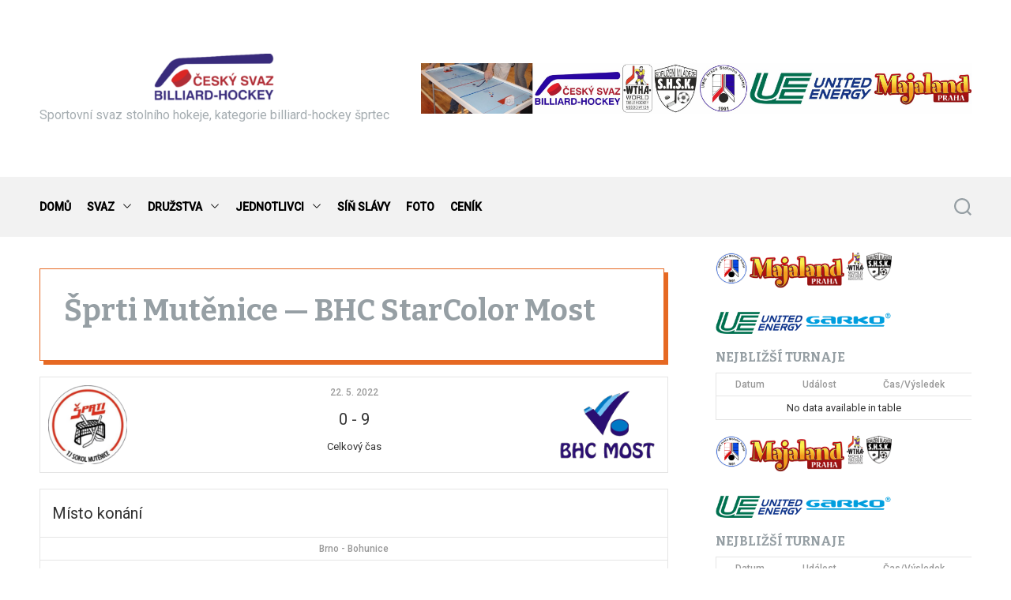

--- FILE ---
content_type: text/html; charset=UTF-8
request_url: http://www.billiard-hockey.cz/event/sprti-mutenice-bhc-starcolor-most
body_size: 58409
content:
<!doctype html>
<html lang="cs" >
<head>
    <meta charset="UTF-8">
    <meta name="viewport" content="width=device-width, initial-scale=1">
    <link rel="profile" href="https://gmpg.org/xfn/11">
    <title>Šprti Mutěnice — BHC StarColor Most</title>
<meta name='robots' content='max-image-preview:large' />
<link rel='dns-prefetch' href='//fonts.googleapis.com' />
<link rel="alternate" type="application/rss+xml" title=" &raquo; RSS zdroj" href="http://www.billiard-hockey.cz/feed" />
<link rel="alternate" type="application/rss+xml" title=" &raquo; RSS komentářů" href="http://www.billiard-hockey.cz/comments/feed" />
<script>
window._wpemojiSettings = {"baseUrl":"https:\/\/s.w.org\/images\/core\/emoji\/14.0.0\/72x72\/","ext":".png","svgUrl":"https:\/\/s.w.org\/images\/core\/emoji\/14.0.0\/svg\/","svgExt":".svg","source":{"concatemoji":"http:\/\/www.billiard-hockey.cz\/wp-includes\/js\/wp-emoji-release.min.js?ver=6.4.3"}};
/*! This file is auto-generated */
!function(i,n){var o,s,e;function c(e){try{var t={supportTests:e,timestamp:(new Date).valueOf()};sessionStorage.setItem(o,JSON.stringify(t))}catch(e){}}function p(e,t,n){e.clearRect(0,0,e.canvas.width,e.canvas.height),e.fillText(t,0,0);var t=new Uint32Array(e.getImageData(0,0,e.canvas.width,e.canvas.height).data),r=(e.clearRect(0,0,e.canvas.width,e.canvas.height),e.fillText(n,0,0),new Uint32Array(e.getImageData(0,0,e.canvas.width,e.canvas.height).data));return t.every(function(e,t){return e===r[t]})}function u(e,t,n){switch(t){case"flag":return n(e,"\ud83c\udff3\ufe0f\u200d\u26a7\ufe0f","\ud83c\udff3\ufe0f\u200b\u26a7\ufe0f")?!1:!n(e,"\ud83c\uddfa\ud83c\uddf3","\ud83c\uddfa\u200b\ud83c\uddf3")&&!n(e,"\ud83c\udff4\udb40\udc67\udb40\udc62\udb40\udc65\udb40\udc6e\udb40\udc67\udb40\udc7f","\ud83c\udff4\u200b\udb40\udc67\u200b\udb40\udc62\u200b\udb40\udc65\u200b\udb40\udc6e\u200b\udb40\udc67\u200b\udb40\udc7f");case"emoji":return!n(e,"\ud83e\udef1\ud83c\udffb\u200d\ud83e\udef2\ud83c\udfff","\ud83e\udef1\ud83c\udffb\u200b\ud83e\udef2\ud83c\udfff")}return!1}function f(e,t,n){var r="undefined"!=typeof WorkerGlobalScope&&self instanceof WorkerGlobalScope?new OffscreenCanvas(300,150):i.createElement("canvas"),a=r.getContext("2d",{willReadFrequently:!0}),o=(a.textBaseline="top",a.font="600 32px Arial",{});return e.forEach(function(e){o[e]=t(a,e,n)}),o}function t(e){var t=i.createElement("script");t.src=e,t.defer=!0,i.head.appendChild(t)}"undefined"!=typeof Promise&&(o="wpEmojiSettingsSupports",s=["flag","emoji"],n.supports={everything:!0,everythingExceptFlag:!0},e=new Promise(function(e){i.addEventListener("DOMContentLoaded",e,{once:!0})}),new Promise(function(t){var n=function(){try{var e=JSON.parse(sessionStorage.getItem(o));if("object"==typeof e&&"number"==typeof e.timestamp&&(new Date).valueOf()<e.timestamp+604800&&"object"==typeof e.supportTests)return e.supportTests}catch(e){}return null}();if(!n){if("undefined"!=typeof Worker&&"undefined"!=typeof OffscreenCanvas&&"undefined"!=typeof URL&&URL.createObjectURL&&"undefined"!=typeof Blob)try{var e="postMessage("+f.toString()+"("+[JSON.stringify(s),u.toString(),p.toString()].join(",")+"));",r=new Blob([e],{type:"text/javascript"}),a=new Worker(URL.createObjectURL(r),{name:"wpTestEmojiSupports"});return void(a.onmessage=function(e){c(n=e.data),a.terminate(),t(n)})}catch(e){}c(n=f(s,u,p))}t(n)}).then(function(e){for(var t in e)n.supports[t]=e[t],n.supports.everything=n.supports.everything&&n.supports[t],"flag"!==t&&(n.supports.everythingExceptFlag=n.supports.everythingExceptFlag&&n.supports[t]);n.supports.everythingExceptFlag=n.supports.everythingExceptFlag&&!n.supports.flag,n.DOMReady=!1,n.readyCallback=function(){n.DOMReady=!0}}).then(function(){return e}).then(function(){var e;n.supports.everything||(n.readyCallback(),(e=n.source||{}).concatemoji?t(e.concatemoji):e.wpemoji&&e.twemoji&&(t(e.twemoji),t(e.wpemoji)))}))}((window,document),window._wpemojiSettings);
</script>
<style id='wp-emoji-styles-inline-css'>

	img.wp-smiley, img.emoji {
		display: inline !important;
		border: none !important;
		box-shadow: none !important;
		height: 1em !important;
		width: 1em !important;
		margin: 0 0.07em !important;
		vertical-align: -0.1em !important;
		background: none !important;
		padding: 0 !important;
	}
</style>
<link rel='stylesheet' id='wp-block-library-css' href='http://www.billiard-hockey.cz/wp-includes/css/dist/block-library/style.min.css?ver=6.4.3' media='all' />
<style id='wp-block-library-theme-inline-css'>
.wp-block-audio figcaption{color:#555;font-size:13px;text-align:center}.is-dark-theme .wp-block-audio figcaption{color:hsla(0,0%,100%,.65)}.wp-block-audio{margin:0 0 1em}.wp-block-code{border:1px solid #ccc;border-radius:4px;font-family:Menlo,Consolas,monaco,monospace;padding:.8em 1em}.wp-block-embed figcaption{color:#555;font-size:13px;text-align:center}.is-dark-theme .wp-block-embed figcaption{color:hsla(0,0%,100%,.65)}.wp-block-embed{margin:0 0 1em}.blocks-gallery-caption{color:#555;font-size:13px;text-align:center}.is-dark-theme .blocks-gallery-caption{color:hsla(0,0%,100%,.65)}.wp-block-image figcaption{color:#555;font-size:13px;text-align:center}.is-dark-theme .wp-block-image figcaption{color:hsla(0,0%,100%,.65)}.wp-block-image{margin:0 0 1em}.wp-block-pullquote{border-bottom:4px solid;border-top:4px solid;color:currentColor;margin-bottom:1.75em}.wp-block-pullquote cite,.wp-block-pullquote footer,.wp-block-pullquote__citation{color:currentColor;font-size:.8125em;font-style:normal;text-transform:uppercase}.wp-block-quote{border-left:.25em solid;margin:0 0 1.75em;padding-left:1em}.wp-block-quote cite,.wp-block-quote footer{color:currentColor;font-size:.8125em;font-style:normal;position:relative}.wp-block-quote.has-text-align-right{border-left:none;border-right:.25em solid;padding-left:0;padding-right:1em}.wp-block-quote.has-text-align-center{border:none;padding-left:0}.wp-block-quote.is-large,.wp-block-quote.is-style-large,.wp-block-quote.is-style-plain{border:none}.wp-block-search .wp-block-search__label{font-weight:700}.wp-block-search__button{border:1px solid #ccc;padding:.375em .625em}:where(.wp-block-group.has-background){padding:1.25em 2.375em}.wp-block-separator.has-css-opacity{opacity:.4}.wp-block-separator{border:none;border-bottom:2px solid;margin-left:auto;margin-right:auto}.wp-block-separator.has-alpha-channel-opacity{opacity:1}.wp-block-separator:not(.is-style-wide):not(.is-style-dots){width:100px}.wp-block-separator.has-background:not(.is-style-dots){border-bottom:none;height:1px}.wp-block-separator.has-background:not(.is-style-wide):not(.is-style-dots){height:2px}.wp-block-table{margin:0 0 1em}.wp-block-table td,.wp-block-table th{word-break:normal}.wp-block-table figcaption{color:#555;font-size:13px;text-align:center}.is-dark-theme .wp-block-table figcaption{color:hsla(0,0%,100%,.65)}.wp-block-video figcaption{color:#555;font-size:13px;text-align:center}.is-dark-theme .wp-block-video figcaption{color:hsla(0,0%,100%,.65)}.wp-block-video{margin:0 0 1em}.wp-block-template-part.has-background{margin-bottom:0;margin-top:0;padding:1.25em 2.375em}
</style>
<style id='classic-theme-styles-inline-css'>
/*! This file is auto-generated */
.wp-block-button__link{color:#fff;background-color:#32373c;border-radius:9999px;box-shadow:none;text-decoration:none;padding:calc(.667em + 2px) calc(1.333em + 2px);font-size:1.125em}.wp-block-file__button{background:#32373c;color:#fff;text-decoration:none}
</style>
<style id='global-styles-inline-css'>
body{--wp--preset--color--black: #000000;--wp--preset--color--cyan-bluish-gray: #abb8c3;--wp--preset--color--white: #ffffff;--wp--preset--color--pale-pink: #f78da7;--wp--preset--color--vivid-red: #cf2e2e;--wp--preset--color--luminous-vivid-orange: #ff6900;--wp--preset--color--luminous-vivid-amber: #fcb900;--wp--preset--color--light-green-cyan: #7bdcb5;--wp--preset--color--vivid-green-cyan: #00d084;--wp--preset--color--pale-cyan-blue: #8ed1fc;--wp--preset--color--vivid-cyan-blue: #0693e3;--wp--preset--color--vivid-purple: #9b51e0;--wp--preset--gradient--vivid-cyan-blue-to-vivid-purple: linear-gradient(135deg,rgba(6,147,227,1) 0%,rgb(155,81,224) 100%);--wp--preset--gradient--light-green-cyan-to-vivid-green-cyan: linear-gradient(135deg,rgb(122,220,180) 0%,rgb(0,208,130) 100%);--wp--preset--gradient--luminous-vivid-amber-to-luminous-vivid-orange: linear-gradient(135deg,rgba(252,185,0,1) 0%,rgba(255,105,0,1) 100%);--wp--preset--gradient--luminous-vivid-orange-to-vivid-red: linear-gradient(135deg,rgba(255,105,0,1) 0%,rgb(207,46,46) 100%);--wp--preset--gradient--very-light-gray-to-cyan-bluish-gray: linear-gradient(135deg,rgb(238,238,238) 0%,rgb(169,184,195) 100%);--wp--preset--gradient--cool-to-warm-spectrum: linear-gradient(135deg,rgb(74,234,220) 0%,rgb(151,120,209) 20%,rgb(207,42,186) 40%,rgb(238,44,130) 60%,rgb(251,105,98) 80%,rgb(254,248,76) 100%);--wp--preset--gradient--blush-light-purple: linear-gradient(135deg,rgb(255,206,236) 0%,rgb(152,150,240) 100%);--wp--preset--gradient--blush-bordeaux: linear-gradient(135deg,rgb(254,205,165) 0%,rgb(254,45,45) 50%,rgb(107,0,62) 100%);--wp--preset--gradient--luminous-dusk: linear-gradient(135deg,rgb(255,203,112) 0%,rgb(199,81,192) 50%,rgb(65,88,208) 100%);--wp--preset--gradient--pale-ocean: linear-gradient(135deg,rgb(255,245,203) 0%,rgb(182,227,212) 50%,rgb(51,167,181) 100%);--wp--preset--gradient--electric-grass: linear-gradient(135deg,rgb(202,248,128) 0%,rgb(113,206,126) 100%);--wp--preset--gradient--midnight: linear-gradient(135deg,rgb(2,3,129) 0%,rgb(40,116,252) 100%);--wp--preset--font-size--small: 13px;--wp--preset--font-size--medium: 20px;--wp--preset--font-size--large: 36px;--wp--preset--font-size--x-large: 42px;--wp--preset--spacing--20: 0.44rem;--wp--preset--spacing--30: 0.67rem;--wp--preset--spacing--40: 1rem;--wp--preset--spacing--50: 1.5rem;--wp--preset--spacing--60: 2.25rem;--wp--preset--spacing--70: 3.38rem;--wp--preset--spacing--80: 5.06rem;--wp--preset--shadow--natural: 6px 6px 9px rgba(0, 0, 0, 0.2);--wp--preset--shadow--deep: 12px 12px 50px rgba(0, 0, 0, 0.4);--wp--preset--shadow--sharp: 6px 6px 0px rgba(0, 0, 0, 0.2);--wp--preset--shadow--outlined: 6px 6px 0px -3px rgba(255, 255, 255, 1), 6px 6px rgba(0, 0, 0, 1);--wp--preset--shadow--crisp: 6px 6px 0px rgba(0, 0, 0, 1);}:where(.is-layout-flex){gap: 0.5em;}:where(.is-layout-grid){gap: 0.5em;}body .is-layout-flow > .alignleft{float: left;margin-inline-start: 0;margin-inline-end: 2em;}body .is-layout-flow > .alignright{float: right;margin-inline-start: 2em;margin-inline-end: 0;}body .is-layout-flow > .aligncenter{margin-left: auto !important;margin-right: auto !important;}body .is-layout-constrained > .alignleft{float: left;margin-inline-start: 0;margin-inline-end: 2em;}body .is-layout-constrained > .alignright{float: right;margin-inline-start: 2em;margin-inline-end: 0;}body .is-layout-constrained > .aligncenter{margin-left: auto !important;margin-right: auto !important;}body .is-layout-constrained > :where(:not(.alignleft):not(.alignright):not(.alignfull)){max-width: var(--wp--style--global--content-size);margin-left: auto !important;margin-right: auto !important;}body .is-layout-constrained > .alignwide{max-width: var(--wp--style--global--wide-size);}body .is-layout-flex{display: flex;}body .is-layout-flex{flex-wrap: wrap;align-items: center;}body .is-layout-flex > *{margin: 0;}body .is-layout-grid{display: grid;}body .is-layout-grid > *{margin: 0;}:where(.wp-block-columns.is-layout-flex){gap: 2em;}:where(.wp-block-columns.is-layout-grid){gap: 2em;}:where(.wp-block-post-template.is-layout-flex){gap: 1.25em;}:where(.wp-block-post-template.is-layout-grid){gap: 1.25em;}.has-black-color{color: var(--wp--preset--color--black) !important;}.has-cyan-bluish-gray-color{color: var(--wp--preset--color--cyan-bluish-gray) !important;}.has-white-color{color: var(--wp--preset--color--white) !important;}.has-pale-pink-color{color: var(--wp--preset--color--pale-pink) !important;}.has-vivid-red-color{color: var(--wp--preset--color--vivid-red) !important;}.has-luminous-vivid-orange-color{color: var(--wp--preset--color--luminous-vivid-orange) !important;}.has-luminous-vivid-amber-color{color: var(--wp--preset--color--luminous-vivid-amber) !important;}.has-light-green-cyan-color{color: var(--wp--preset--color--light-green-cyan) !important;}.has-vivid-green-cyan-color{color: var(--wp--preset--color--vivid-green-cyan) !important;}.has-pale-cyan-blue-color{color: var(--wp--preset--color--pale-cyan-blue) !important;}.has-vivid-cyan-blue-color{color: var(--wp--preset--color--vivid-cyan-blue) !important;}.has-vivid-purple-color{color: var(--wp--preset--color--vivid-purple) !important;}.has-black-background-color{background-color: var(--wp--preset--color--black) !important;}.has-cyan-bluish-gray-background-color{background-color: var(--wp--preset--color--cyan-bluish-gray) !important;}.has-white-background-color{background-color: var(--wp--preset--color--white) !important;}.has-pale-pink-background-color{background-color: var(--wp--preset--color--pale-pink) !important;}.has-vivid-red-background-color{background-color: var(--wp--preset--color--vivid-red) !important;}.has-luminous-vivid-orange-background-color{background-color: var(--wp--preset--color--luminous-vivid-orange) !important;}.has-luminous-vivid-amber-background-color{background-color: var(--wp--preset--color--luminous-vivid-amber) !important;}.has-light-green-cyan-background-color{background-color: var(--wp--preset--color--light-green-cyan) !important;}.has-vivid-green-cyan-background-color{background-color: var(--wp--preset--color--vivid-green-cyan) !important;}.has-pale-cyan-blue-background-color{background-color: var(--wp--preset--color--pale-cyan-blue) !important;}.has-vivid-cyan-blue-background-color{background-color: var(--wp--preset--color--vivid-cyan-blue) !important;}.has-vivid-purple-background-color{background-color: var(--wp--preset--color--vivid-purple) !important;}.has-black-border-color{border-color: var(--wp--preset--color--black) !important;}.has-cyan-bluish-gray-border-color{border-color: var(--wp--preset--color--cyan-bluish-gray) !important;}.has-white-border-color{border-color: var(--wp--preset--color--white) !important;}.has-pale-pink-border-color{border-color: var(--wp--preset--color--pale-pink) !important;}.has-vivid-red-border-color{border-color: var(--wp--preset--color--vivid-red) !important;}.has-luminous-vivid-orange-border-color{border-color: var(--wp--preset--color--luminous-vivid-orange) !important;}.has-luminous-vivid-amber-border-color{border-color: var(--wp--preset--color--luminous-vivid-amber) !important;}.has-light-green-cyan-border-color{border-color: var(--wp--preset--color--light-green-cyan) !important;}.has-vivid-green-cyan-border-color{border-color: var(--wp--preset--color--vivid-green-cyan) !important;}.has-pale-cyan-blue-border-color{border-color: var(--wp--preset--color--pale-cyan-blue) !important;}.has-vivid-cyan-blue-border-color{border-color: var(--wp--preset--color--vivid-cyan-blue) !important;}.has-vivid-purple-border-color{border-color: var(--wp--preset--color--vivid-purple) !important;}.has-vivid-cyan-blue-to-vivid-purple-gradient-background{background: var(--wp--preset--gradient--vivid-cyan-blue-to-vivid-purple) !important;}.has-light-green-cyan-to-vivid-green-cyan-gradient-background{background: var(--wp--preset--gradient--light-green-cyan-to-vivid-green-cyan) !important;}.has-luminous-vivid-amber-to-luminous-vivid-orange-gradient-background{background: var(--wp--preset--gradient--luminous-vivid-amber-to-luminous-vivid-orange) !important;}.has-luminous-vivid-orange-to-vivid-red-gradient-background{background: var(--wp--preset--gradient--luminous-vivid-orange-to-vivid-red) !important;}.has-very-light-gray-to-cyan-bluish-gray-gradient-background{background: var(--wp--preset--gradient--very-light-gray-to-cyan-bluish-gray) !important;}.has-cool-to-warm-spectrum-gradient-background{background: var(--wp--preset--gradient--cool-to-warm-spectrum) !important;}.has-blush-light-purple-gradient-background{background: var(--wp--preset--gradient--blush-light-purple) !important;}.has-blush-bordeaux-gradient-background{background: var(--wp--preset--gradient--blush-bordeaux) !important;}.has-luminous-dusk-gradient-background{background: var(--wp--preset--gradient--luminous-dusk) !important;}.has-pale-ocean-gradient-background{background: var(--wp--preset--gradient--pale-ocean) !important;}.has-electric-grass-gradient-background{background: var(--wp--preset--gradient--electric-grass) !important;}.has-midnight-gradient-background{background: var(--wp--preset--gradient--midnight) !important;}.has-small-font-size{font-size: var(--wp--preset--font-size--small) !important;}.has-medium-font-size{font-size: var(--wp--preset--font-size--medium) !important;}.has-large-font-size{font-size: var(--wp--preset--font-size--large) !important;}.has-x-large-font-size{font-size: var(--wp--preset--font-size--x-large) !important;}
.wp-block-navigation a:where(:not(.wp-element-button)){color: inherit;}
:where(.wp-block-post-template.is-layout-flex){gap: 1.25em;}:where(.wp-block-post-template.is-layout-grid){gap: 1.25em;}
:where(.wp-block-columns.is-layout-flex){gap: 2em;}:where(.wp-block-columns.is-layout-grid){gap: 2em;}
.wp-block-pullquote{font-size: 1.5em;line-height: 1.6;}
</style>
<link rel='stylesheet' id='cpsh-shortcodes-css' href='http://www.billiard-hockey.cz/wp-content/plugins/column-shortcodes//assets/css/shortcodes.css?ver=1.0.1' media='all' />
<link rel='stylesheet' id='dashicons-css' href='http://www.billiard-hockey.cz/wp-includes/css/dashicons.min.css?ver=6.4.3' media='all' />
<link rel='stylesheet' id='sportspress-general-css' href='//www.billiard-hockey.cz/wp-content/plugins/sportspress-pro/includes/sportspress/assets/css/sportspress.css?ver=2.7.8' media='all' />
<link rel='stylesheet' id='sportspress-icons-css' href='//www.billiard-hockey.cz/wp-content/plugins/sportspress-pro/includes/sportspress/assets/css/icons.css?ver=2.7' media='all' />
<link rel='stylesheet' id='sportspress-event-statistics-css' href='//www.billiard-hockey.cz/wp-content/plugins/sportspress-pro/includes/sportspress-match-stats/css/sportspress-match-stats.css?ver=2.2' media='all' />
<link rel='stylesheet' id='sportspress-results-matrix-css' href='//www.billiard-hockey.cz/wp-content/plugins/sportspress-pro/includes/sportspress-results-matrix/css/sportspress-results-matrix.css?ver=2.6.9' media='all' />
<link rel='stylesheet' id='sportspress-sponsors-css' href='//www.billiard-hockey.cz/wp-content/plugins/sportspress-pro/includes/sportspress-sponsors/css/sportspress-sponsors.css?ver=2.6.15' media='all' />
<link rel='stylesheet' id='sportspress-timelines-css' href='//www.billiard-hockey.cz/wp-content/plugins/sportspress-pro/includes/sportspress-timelines/css/sportspress-timelines.css?ver=2.6' media='all' />
<link rel='stylesheet' id='sportspress-tournaments-css' href='//www.billiard-hockey.cz/wp-content/plugins/sportspress-pro/includes/sportspress-tournaments/css/sportspress-tournaments.css?ver=2.6.21' media='all' />
<link rel='stylesheet' id='sportspress-tournaments-ltr-css' href='//www.billiard-hockey.cz/wp-content/plugins/sportspress-pro/includes/sportspress-tournaments/css/sportspress-tournaments-ltr.css?ver=2.6.21' media='all' />
<link rel='stylesheet' id='jquery-bracket-css' href='//www.billiard-hockey.cz/wp-content/plugins/sportspress-pro/includes/sportspress-tournaments/css/jquery.bracket.min.css?ver=0.11.0' media='all' />
<link rel='stylesheet' id='sportspress-twitter-css' href='//www.billiard-hockey.cz/wp-content/plugins/sportspress-pro/includes/sportspress-twitter/css/sportspress-twitter.css?ver=2.1.2' media='all' />
<link rel='stylesheet' id='sportspress-user-scores-css' href='//www.billiard-hockey.cz/wp-content/plugins/sportspress-pro/includes/sportspress-user-scores/css/sportspress-user-scores.css?ver=2.3' media='all' />
<link rel='stylesheet' id='sportspress-roboto-css' href='//fonts.googleapis.com/css?family=Roboto%3A400%2C500&#038;subset=cyrillic%2Ccyrillic-ext%2Cgreek%2Cgreek-ext%2Clatin-ext%2Cvietnamese&#038;ver=2.7' media='all' />
<link rel='stylesheet' id='sportspress-style-css' href='//www.billiard-hockey.cz/wp-content/plugins/sportspress-pro/includes/sportspress/assets/css/sportspress-style.css?ver=2.7' media='all' />
<link rel='stylesheet' id='sportspress-style-ltr-css' href='//www.billiard-hockey.cz/wp-content/plugins/sportspress-pro/includes/sportspress/assets/css/sportspress-style-ltr.css?ver=2.7' media='all' />
<link rel='stylesheet' id='wpsm_tabs_r-font-awesome-front-css' href='http://www.billiard-hockey.cz/wp-content/plugins/tabs-responsive/assets/css/font-awesome/css/font-awesome.min.css?ver=6.4.3' media='all' />
<link rel='stylesheet' id='wpsm_tabs_r_bootstrap-front-css' href='http://www.billiard-hockey.cz/wp-content/plugins/tabs-responsive/assets/css/bootstrap-front.css?ver=6.4.3' media='all' />
<link rel='stylesheet' id='wpsm_tabs_r_animate-css' href='http://www.billiard-hockey.cz/wp-content/plugins/tabs-responsive/assets/css/animate.css?ver=6.4.3' media='all' />
<link rel='stylesheet' id='magxpress-google-fonts-css' href='https://fonts.googleapis.com/css2?family=Bitter%3Aital%2Cwght%400%2C400%3B0%2C500%3B0%2C600%3B0%2C700%3B1%2C400%3B1%2C500%3B1%2C600%3B1%2C700&#038;display=swap&#038;ver=1.0.0' media='all' />
<link rel='stylesheet' id='swiper-style-css' href='http://www.billiard-hockey.cz/wp-content/themes/magxpress/assets/css/swiper-bundle.min.css?ver=1.0.0' media='all' />
<link rel='stylesheet' id='magxpress-style-css' href='http://www.billiard-hockey.cz/wp-content/themes/magxpress/style.css?ver=1.0.0' media='all' />
<style id='magxpress-style-inline-css'>
                                                                                                                                        
</style>
<style type="text/css"></style><script src="http://www.billiard-hockey.cz/wp-includes/js/jquery/jquery.min.js?ver=3.7.1" id="jquery-core-js"></script>
<script src="http://www.billiard-hockey.cz/wp-includes/js/jquery/jquery-migrate.min.js?ver=3.4.1" id="jquery-migrate-js"></script>
<script src="http://www.billiard-hockey.cz/wp-content/plugins/sportspress-pro/includes/sportspress-facebook/js/sportspress-facebook-sdk.js?ver=2.11" id="sportspress-facebook-sdk-js"></script>
<script src="http://www.billiard-hockey.cz/wp-content/plugins/sportspress-pro/includes/sportspress-tournaments/js/jquery.bracket.min.js?ver=0.11.0" id="jquery-bracket-js"></script>
<link rel="https://api.w.org/" href="http://www.billiard-hockey.cz/wp-json/" /><link rel="alternate" type="application/json" href="http://www.billiard-hockey.cz/wp-json/wp/v2/events/22417" /><link rel="EditURI" type="application/rsd+xml" title="RSD" href="http://www.billiard-hockey.cz/xmlrpc.php?rsd" />
<meta name="generator" content="WordPress 6.4.3" />
<meta name="generator" content="SportsPress 2.7.8" />
<meta name="generator" content="SportsPress Pro 2.7.8" />
<link rel="canonical" href="http://www.billiard-hockey.cz/event/sprti-mutenice-bhc-starcolor-most" />
<link rel='shortlink' href='http://www.billiard-hockey.cz/?p=22417' />
<link rel="alternate" type="application/json+oembed" href="http://www.billiard-hockey.cz/wp-json/oembed/1.0/embed?url=http%3A%2F%2Fwww.billiard-hockey.cz%2Fevent%2Fsprti-mutenice-bhc-starcolor-most" />
<link rel="alternate" type="text/xml+oembed" href="http://www.billiard-hockey.cz/wp-json/oembed/1.0/embed?url=http%3A%2F%2Fwww.billiard-hockey.cz%2Fevent%2Fsprti-mutenice-bhc-starcolor-most&#038;format=xml" />
<link id='MediaRSS' rel='alternate' type='application/rss+xml' title='NextGEN Gallery RSS Feed' href='http://www.billiard-hockey.cz/wp-content/plugins/nextgen-gallery/src/Legacy/xml/media-rss.php' />
    <script type="text/javascript">
        let magxpress_storageKey = 'theme-preference';

        let magxpress_getColorPreference = function () {
            if (localStorage.getItem(magxpress_storageKey))
                return localStorage.getItem(magxpress_storageKey);
            else
                return window.matchMedia('(prefers-color-scheme: dark)').matches
                    ? 'dark'
                    : 'light';
        };

        let magxpress_theme = {
            value: magxpress_getColorPreference()
        };

        let magxpress_setPreference = function () {
            localStorage.setItem(magxpress_storageKey, magxpress_theme.value);
            magxpress_reflectPreference();
        };

        let magxpress_reflectPreference = function () {
            document.firstElementChild.setAttribute("data-theme", magxpress_theme.value);
            document.querySelector("#theme-toggle-mode-button")?.setAttribute("aria-label", magxpress_theme.value);
        };

        // Set early so no page flashes / CSS is made aware
        magxpress_reflectPreference();

        window.addEventListener('load', function () {
            magxpress_reflectPreference();
            let toggleBtn = document.querySelector("#theme-toggle-mode-button");
            if (toggleBtn) {
                toggleBtn.addEventListener("click", function () {
                    magxpress_theme.value = magxpress_theme.value === 'light' ? 'dark' : 'light';
                    magxpress_setPreference();
                });
            }
        });

        // Sync with system changes
        window
            .matchMedia('(prefers-color-scheme: dark)')
            .addEventListener('change', ({matches: isDark}) => {
                magxpress_theme.value = isDark ? 'dark' : 'light';
                magxpress_setPreference();
            });
    </script>
    <link rel="icon" href="http://www.billiard-hockey.cz/wp-content/uploads/2019/10/cropped-CSBH_oriznute-5-32x32.png" sizes="32x32" />
<link rel="icon" href="http://www.billiard-hockey.cz/wp-content/uploads/2019/10/cropped-CSBH_oriznute-5-192x192.png" sizes="192x192" />
<link rel="apple-touch-icon" href="http://www.billiard-hockey.cz/wp-content/uploads/2019/10/cropped-CSBH_oriznute-5-180x180.png" />
<meta name="msapplication-TileImage" content="http://www.billiard-hockey.cz/wp-content/uploads/2019/10/cropped-CSBH_oriznute-5-270x270.png" />
</head>
<body class="sp_event-template-default single single-sp_event postid-22417 wp-custom-logo wp-embed-responsive sportspress sportspress-page sp-has-venue sp-performance-sections--1 magxpress-light-mode has-sidebar right-sidebar">
<div id="page" class="site">
    <div class="site-content-area">
                <a class="skip-link screen-reader-text" href="#primary">Skip to content</a>
        
<header id="masthead" class="site-header theme-site-header header-has-height-large " >
    <div class="masthead-mid-navigation">
    <div class="wrapper">
        <div class="site-header-wrapper">
            <div class="site-header-left">
                <div class="masthead-middle-panel">
                    <div class="site-branding">
            <div class="site-logo">
            <a href="http://www.billiard-hockey.cz/" class="custom-logo-link" rel="home"><img width="200" height="78" src="http://www.billiard-hockey.cz/wp-content/uploads/2019/10/cropped-cropped-cropped-cropped-CSBH_oriznute-12.png" class="custom-logo" alt="" decoding="async" srcset="http://www.billiard-hockey.cz/wp-content/uploads/2019/10/cropped-cropped-cropped-cropped-CSBH_oriznute-12.png 200w, http://www.billiard-hockey.cz/wp-content/uploads/2019/10/cropped-cropped-cropped-cropped-CSBH_oriznute-12-128x50.png 128w, http://www.billiard-hockey.cz/wp-content/uploads/2019/10/cropped-cropped-cropped-cropped-CSBH_oriznute-12-32x12.png 32w" sizes="(max-width: 200px) 100vw, 200px" /></a>        </div>
                <div class="site-title">
            <a href="http://www.billiard-hockey.cz/" rel="home"></a>
        </div>
                <div class="site-description">
            <span>Sportovní svaz stolního hokeje, kategorie billiard-hockey šprtec</span>
        </div>
    </div><!-- .site-branding -->                </div>
            </div>
                            <div class="site-header-right">
                    <div class="masthead-header-banner">
                        <a href="" target="_blank">
                            <img src="http://www.billiard-hockey.cz/wp-content/uploads/2024/01/unie-webove-stranky_oficialni-banner-scaled.jpg" alt="">
                        </a>
                    </div>
                </div>
                    </div>
    </div>
</div>

<div class="masthead-main-navigation ">
    <div class="wrapper">
        <div class="site-header-wrapper">

            
            <div class="site-header-left">
                <div id="site-navigation" class="main-navigation theme-primary-menu">
                                            <nav class="primary-menu-wrapper" aria-label="Primary">
                            <ul class="primary-menu reset-list-style">
                                <li id="menu-item-21286" class="menu-item menu-item-type-custom menu-item-object-custom menu-item-home menu-item-21286"><a href="http://www.billiard-hockey.cz">DOMŮ</a></li>
<li id="menu-item-13291" class="menu-item menu-item-type-post_type menu-item-object-page menu-item-has-children menu-item-13291"><a href="http://www.billiard-hockey.cz/o-unii">SVAZ<span class="icon"><svg class="svg-icon" aria-hidden="true" role="img" focusable="false" xmlns="http://www.w3.org/2000/svg" width="16" height="16" viewBox="0 0 16 16"><path fill="currentColor" d="M1.646 4.646a.5.5 0 0 1 .708 0L8 10.293l5.646-5.647a.5.5 0 0 1 .708.708l-6 6a.5.5 0 0 1-.708 0l-6-6a.5.5 0 0 1 0-.708z"></path></svg></span></a>
<ul class="sub-menu">
	<li id="menu-item-13300" class="menu-item menu-item-type-post_type menu-item-object-page menu-item-13300"><a href="http://www.billiard-hockey.cz/o-unii/ridici-vybor">Výkonný výbor</a></li>
	<li id="menu-item-13298" class="menu-item menu-item-type-post_type menu-item-object-page menu-item-13298"><a href="http://www.billiard-hockey.cz/o-unii/disciplinarni-a-eticka-komise">Disciplinární, etická komise</a></li>
	<li id="menu-item-13302" class="menu-item menu-item-type-post_type menu-item-object-page menu-item-13302"><a href="http://www.billiard-hockey.cz/o-unii/turnajova-komise">Turnajová komise</a></li>
	<li id="menu-item-13304" class="menu-item menu-item-type-post_type menu-item-object-page menu-item-13304"><a href="http://www.billiard-hockey.cz/o-unii/valna-hromada">Valná hromada</a></li>
	<li id="menu-item-13297" class="menu-item menu-item-type-post_type menu-item-object-page menu-item-13297"><a href="http://www.billiard-hockey.cz/o-unii/rada-zastupcu">Rada zástupců</a></li>
	<li id="menu-item-13314" class="menu-item menu-item-type-post_type menu-item-object-page menu-item-13314"><a href="http://www.billiard-hockey.cz/historie">Historie</a></li>
</ul>
</li>
<li id="menu-item-13295" class="menu-item menu-item-type-post_type menu-item-object-page menu-item-has-children menu-item-13295"><a href="http://www.billiard-hockey.cz/druzstva">DRUŽSTVA<span class="icon"><svg class="svg-icon" aria-hidden="true" role="img" focusable="false" xmlns="http://www.w3.org/2000/svg" width="16" height="16" viewBox="0 0 16 16"><path fill="currentColor" d="M1.646 4.646a.5.5 0 0 1 .708 0L8 10.293l5.646-5.647a.5.5 0 0 1 .708.708l-6 6a.5.5 0 0 1-.708 0l-6-6a.5.5 0 0 1 0-.708z"></path></svg></span></a>
<ul class="sub-menu">
	<li id="menu-item-13310" class="menu-item menu-item-type-post_type menu-item-object-page menu-item-13310"><a href="http://www.billiard-hockey.cz/souteze/1-liga-druzstev">1.liga družstev</a></li>
	<li id="menu-item-13311" class="menu-item menu-item-type-post_type menu-item-object-page menu-item-13311"><a href="http://www.billiard-hockey.cz/souteze/2-liga-druzstev">2.liga družstev</a></li>
	<li id="menu-item-13313" class="menu-item menu-item-type-post_type menu-item-object-page menu-item-13313"><a href="http://www.billiard-hockey.cz/souteze/ceskomoravsky-pohar">Českomoravský pohár</a></li>
</ul>
</li>
<li id="menu-item-13296" class="menu-item menu-item-type-post_type menu-item-object-page menu-item-has-children menu-item-13296"><a href="http://www.billiard-hockey.cz/jednotlivci">JEDNOTLIVCI<span class="icon"><svg class="svg-icon" aria-hidden="true" role="img" focusable="false" xmlns="http://www.w3.org/2000/svg" width="16" height="16" viewBox="0 0 16 16"><path fill="currentColor" d="M1.646 4.646a.5.5 0 0 1 .708 0L8 10.293l5.646-5.647a.5.5 0 0 1 .708.708l-6 6a.5.5 0 0 1-.708 0l-6-6a.5.5 0 0 1 0-.708z"></path></svg></span></a>
<ul class="sub-menu">
	<li id="menu-item-13305" class="menu-item menu-item-type-post_type menu-item-object-page menu-item-13305"><a href="http://www.billiard-hockey.cz/souteze/turnaje-jednotlivcu">Turnaje jednotlivců</a></li>
	<li id="menu-item-13307" class="menu-item menu-item-type-post_type menu-item-object-page menu-item-13307"><a href="http://www.billiard-hockey.cz/souteze/mistrovstvi-cr">Mistrovství ČR</a></li>
	<li id="menu-item-13306" class="menu-item menu-item-type-post_type menu-item-object-page menu-item-13306"><a href="http://www.billiard-hockey.cz/souteze/cesky-pohar">Český pohár</a></li>
	<li id="menu-item-13308" class="menu-item menu-item-type-post_type menu-item-object-page menu-item-13308"><a href="http://www.billiard-hockey.cz/souteze/masters">Masters</a></li>
	<li id="menu-item-13309" class="menu-item menu-item-type-post_type menu-item-object-page menu-item-13309"><a href="http://www.billiard-hockey.cz/souteze/zakovska-tour">Žákovská tour</a></li>
</ul>
</li>
<li id="menu-item-23260" class="menu-item menu-item-type-post_type menu-item-object-page menu-item-23260"><a href="http://www.billiard-hockey.cz/sin-slavy-2">SÍŇ SLÁVY</a></li>
<li id="menu-item-13294" class="menu-item menu-item-type-post_type menu-item-object-page menu-item-13294"><a href="http://www.billiard-hockey.cz/fotogalerie">FOTO</a></li>
<li id="menu-item-24773" class="menu-item menu-item-type-post_type menu-item-object-page menu-item-24773"><a href="http://www.billiard-hockey.cz/cenik">CENÍK</a></li>
                            </ul>
                        </nav><!-- .primary-menu-wrapper -->
                                        </div><!-- .main-navigation -->
            </div>

            <div class="site-header-right">
                
                
                <button id="theme-toggle-offcanvas-button" class="hide-on-desktop theme-button theme-button-transparent theme-button-offcanvas" aria-expanded="false" aria-controls="theme-offcanvas-navigation">
                    <span class="screen-reader-text">Menu</span>
                    <span class="toggle-icon"><svg class="svg-icon" aria-hidden="true" role="img" focusable="false" xmlns="http://www.w3.org/2000/svg" width="20" height="20" viewBox="0 0 20 20"><path fill="currentColor" d="M1 3v2h18V3zm0 8h18V9H1zm0 6h18v-2H1z" /></svg></span>
                </button>

                
                                    <button id="theme-toggle-search-button" class="theme-button theme-button-transparent theme-button-search" aria-expanded="false" aria-controls="theme-header-search">
                        <span class="screen-reader-text">Search</span>
                        <svg class="svg-icon" aria-hidden="true" role="img" focusable="false" xmlns="http://www.w3.org/2000/svg" width="23" height="23" viewBox="0 0 23 23"><path fill="currentColor" d="M38.710696,48.0601792 L43,52.3494831 L41.3494831,54 L37.0601792,49.710696 C35.2632422,51.1481185 32.9839107,52.0076499 30.5038249,52.0076499 C24.7027226,52.0076499 20,47.3049272 20,41.5038249 C20,35.7027226 24.7027226,31 30.5038249,31 C36.3049272,31 41.0076499,35.7027226 41.0076499,41.5038249 C41.0076499,43.9839107 40.1481185,46.2632422 38.710696,48.0601792 Z M36.3875844,47.1716785 C37.8030221,45.7026647 38.6734666,43.7048964 38.6734666,41.5038249 C38.6734666,36.9918565 35.0157934,33.3341833 30.5038249,33.3341833 C25.9918565,33.3341833 22.3341833,36.9918565 22.3341833,41.5038249 C22.3341833,46.0157934 25.9918565,49.6734666 30.5038249,49.6734666 C32.7048964,49.6734666 34.7026647,48.8030221 36.1716785,47.3875844 C36.2023931,47.347638 36.2360451,47.3092237 36.2726343,47.2726343 C36.3092237,47.2360451 36.347638,47.2023931 36.3875844,47.1716785 Z" transform="translate(-20 -31)" /></svg>                    </button>
                
            </div>
        </div>
    </div>

</div></header>




<div class="theme-offcanvas-panel theme-offcanvas-panel-menu">
    <div class="theme-offcanvas-header">
        <button id="theme-offcanvas-close" class="theme-button theme-button-transparent" aria-expanded="false">
            <span class="screen-reader-text">Close</span>
            <svg class="svg-icon" aria-hidden="true" role="img" focusable="false" xmlns="http://www.w3.org/2000/svg" width="24" height="24" viewBox="0 0 24 24"><path fill="currentColor" d="M18.717 6.697l-1.414-1.414-5.303 5.303-5.303-5.303-1.414 1.414 5.303 5.303-5.303 5.303 1.414 1.414 5.303-5.303 5.303 5.303 1.414-1.414-5.303-5.303z" /></svg>        </button><!-- .nav-toggle -->
    </div>

    <div class="theme-offcanvas-content">
        <nav aria-label="Mobile" role="navigation">
            <ul id="theme-offcanvas-navigation" class="theme-offcanvas-menu reset-list-style">
                
                    <li class="menu-item menu-item-type-custom menu-item-object-custom menu-item-home menu-item-21286"><div class="ancestor-wrapper"><a href="http://www.billiard-hockey.cz">DOMŮ</a></div><!-- .ancestor-wrapper --></li>
<li class="menu-item menu-item-type-post_type menu-item-object-page menu-item-has-children menu-item-13291"><div class="ancestor-wrapper"><a href="http://www.billiard-hockey.cz/o-unii">SVAZ</a><button class="theme-button sub-menu-toggle theme-button-transparent" data-toggle-target=".theme-offcanvas-menu .menu-item-13291 > .sub-menu" data-toggle-duration="250" aria-expanded="false"><span class="screen-reader-text">Show sub menu</span><svg class="svg-icon" aria-hidden="true" role="img" focusable="false" xmlns="http://www.w3.org/2000/svg" width="16" height="16" viewBox="0 0 16 16"><path fill="currentColor" d="M1.646 4.646a.5.5 0 0 1 .708 0L8 10.293l5.646-5.647a.5.5 0 0 1 .708.708l-6 6a.5.5 0 0 1-.708 0l-6-6a.5.5 0 0 1 0-.708z"></path></svg></button></div><!-- .ancestor-wrapper -->
<ul class="sub-menu">
	<li class="menu-item menu-item-type-post_type menu-item-object-page menu-item-13300"><div class="ancestor-wrapper"><a href="http://www.billiard-hockey.cz/o-unii/ridici-vybor">Výkonný výbor</a></div><!-- .ancestor-wrapper --></li>
	<li class="menu-item menu-item-type-post_type menu-item-object-page menu-item-13298"><div class="ancestor-wrapper"><a href="http://www.billiard-hockey.cz/o-unii/disciplinarni-a-eticka-komise">Disciplinární, etická komise</a></div><!-- .ancestor-wrapper --></li>
	<li class="menu-item menu-item-type-post_type menu-item-object-page menu-item-13302"><div class="ancestor-wrapper"><a href="http://www.billiard-hockey.cz/o-unii/turnajova-komise">Turnajová komise</a></div><!-- .ancestor-wrapper --></li>
	<li class="menu-item menu-item-type-post_type menu-item-object-page menu-item-13304"><div class="ancestor-wrapper"><a href="http://www.billiard-hockey.cz/o-unii/valna-hromada">Valná hromada</a></div><!-- .ancestor-wrapper --></li>
	<li class="menu-item menu-item-type-post_type menu-item-object-page menu-item-13297"><div class="ancestor-wrapper"><a href="http://www.billiard-hockey.cz/o-unii/rada-zastupcu">Rada zástupců</a></div><!-- .ancestor-wrapper --></li>
	<li class="menu-item menu-item-type-post_type menu-item-object-page menu-item-13314"><div class="ancestor-wrapper"><a href="http://www.billiard-hockey.cz/historie">Historie</a></div><!-- .ancestor-wrapper --></li>
</ul>
</li>
<li class="menu-item menu-item-type-post_type menu-item-object-page menu-item-has-children menu-item-13295"><div class="ancestor-wrapper"><a href="http://www.billiard-hockey.cz/druzstva">DRUŽSTVA</a><button class="theme-button sub-menu-toggle theme-button-transparent" data-toggle-target=".theme-offcanvas-menu .menu-item-13295 > .sub-menu" data-toggle-duration="250" aria-expanded="false"><span class="screen-reader-text">Show sub menu</span><svg class="svg-icon" aria-hidden="true" role="img" focusable="false" xmlns="http://www.w3.org/2000/svg" width="16" height="16" viewBox="0 0 16 16"><path fill="currentColor" d="M1.646 4.646a.5.5 0 0 1 .708 0L8 10.293l5.646-5.647a.5.5 0 0 1 .708.708l-6 6a.5.5 0 0 1-.708 0l-6-6a.5.5 0 0 1 0-.708z"></path></svg></button></div><!-- .ancestor-wrapper -->
<ul class="sub-menu">
	<li class="menu-item menu-item-type-post_type menu-item-object-page menu-item-13310"><div class="ancestor-wrapper"><a href="http://www.billiard-hockey.cz/souteze/1-liga-druzstev">1.liga družstev</a></div><!-- .ancestor-wrapper --></li>
	<li class="menu-item menu-item-type-post_type menu-item-object-page menu-item-13311"><div class="ancestor-wrapper"><a href="http://www.billiard-hockey.cz/souteze/2-liga-druzstev">2.liga družstev</a></div><!-- .ancestor-wrapper --></li>
	<li class="menu-item menu-item-type-post_type menu-item-object-page menu-item-13313"><div class="ancestor-wrapper"><a href="http://www.billiard-hockey.cz/souteze/ceskomoravsky-pohar">Českomoravský pohár</a></div><!-- .ancestor-wrapper --></li>
</ul>
</li>
<li class="menu-item menu-item-type-post_type menu-item-object-page menu-item-has-children menu-item-13296"><div class="ancestor-wrapper"><a href="http://www.billiard-hockey.cz/jednotlivci">JEDNOTLIVCI</a><button class="theme-button sub-menu-toggle theme-button-transparent" data-toggle-target=".theme-offcanvas-menu .menu-item-13296 > .sub-menu" data-toggle-duration="250" aria-expanded="false"><span class="screen-reader-text">Show sub menu</span><svg class="svg-icon" aria-hidden="true" role="img" focusable="false" xmlns="http://www.w3.org/2000/svg" width="16" height="16" viewBox="0 0 16 16"><path fill="currentColor" d="M1.646 4.646a.5.5 0 0 1 .708 0L8 10.293l5.646-5.647a.5.5 0 0 1 .708.708l-6 6a.5.5 0 0 1-.708 0l-6-6a.5.5 0 0 1 0-.708z"></path></svg></button></div><!-- .ancestor-wrapper -->
<ul class="sub-menu">
	<li class="menu-item menu-item-type-post_type menu-item-object-page menu-item-13305"><div class="ancestor-wrapper"><a href="http://www.billiard-hockey.cz/souteze/turnaje-jednotlivcu">Turnaje jednotlivců</a></div><!-- .ancestor-wrapper --></li>
	<li class="menu-item menu-item-type-post_type menu-item-object-page menu-item-13307"><div class="ancestor-wrapper"><a href="http://www.billiard-hockey.cz/souteze/mistrovstvi-cr">Mistrovství ČR</a></div><!-- .ancestor-wrapper --></li>
	<li class="menu-item menu-item-type-post_type menu-item-object-page menu-item-13306"><div class="ancestor-wrapper"><a href="http://www.billiard-hockey.cz/souteze/cesky-pohar">Český pohár</a></div><!-- .ancestor-wrapper --></li>
	<li class="menu-item menu-item-type-post_type menu-item-object-page menu-item-13308"><div class="ancestor-wrapper"><a href="http://www.billiard-hockey.cz/souteze/masters">Masters</a></div><!-- .ancestor-wrapper --></li>
	<li class="menu-item menu-item-type-post_type menu-item-object-page menu-item-13309"><div class="ancestor-wrapper"><a href="http://www.billiard-hockey.cz/souteze/zakovska-tour">Žákovská tour</a></div><!-- .ancestor-wrapper --></li>
</ul>
</li>
<li class="menu-item menu-item-type-post_type menu-item-object-page menu-item-23260"><div class="ancestor-wrapper"><a href="http://www.billiard-hockey.cz/sin-slavy-2">SÍŇ SLÁVY</a></div><!-- .ancestor-wrapper --></li>
<li class="menu-item menu-item-type-post_type menu-item-object-page menu-item-13294"><div class="ancestor-wrapper"><a href="http://www.billiard-hockey.cz/fotogalerie">FOTO</a></div><!-- .ancestor-wrapper --></li>
<li class="menu-item menu-item-type-post_type menu-item-object-page menu-item-24773"><div class="ancestor-wrapper"><a href="http://www.billiard-hockey.cz/cenik">CENÍK</a></div><!-- .ancestor-wrapper --></li>

                    
            </ul><!-- .theme-offcanvas-navigation -->
        </nav>
    </div>
</div> <!-- theme-offcanvas-panel-menu -->

<div class="theme-search-panel">
    <div class="wrapper">
        <div id="theme-header-search" class="search-panel-wrapper">
            <form role="search" aria-label="Search for:" method="get" class="search-form" action="http://www.billiard-hockey.cz/">
				<label>
					<span class="screen-reader-text">Vyhledávání</span>
					<input type="search" class="search-field" placeholder="Hledat &hellip;" value="" name="s" />
				</label>
				<input type="submit" class="search-submit" value="Hledat" />
			</form>            <button id="magxpress-search-canvas-close" class="theme-button theme-button-transparent search-close">
                <span class="screen-reader-text">
                    Close search                </span>
                <svg class="svg-icon" aria-hidden="true" role="img" focusable="false" xmlns="http://www.w3.org/2000/svg" width="24" height="24" viewBox="0 0 24 24"><path fill="currentColor" d="M18.717 6.697l-1.414-1.414-5.303 5.303-5.303-5.303-1.414 1.414 5.303 5.303-5.303 5.303 1.414 1.414 5.303-5.303 5.303 5.303 1.414-1.414-5.303-5.303z" /></svg>            </button><!-- .search-toggle -->

        </div>
    </div>
</div> <!-- theme-search-panel -->

    
    
<main id="site-content" role="main">
    <div class="wrapper">
        <div id="primary" class="content-area theme-sticky-component">

            
<article id="post-22417" class="post-22417 sp_event type-sp_event status-publish hentry sp_league-druha-liga sp_season-244 sp_venue-brno-bohunice">
				<header class="entry-header has-box-shadow">
				<h1 class="entry-title entry-title-xlarge">Šprti Mutěnice — BHC StarColor Most</h1>			</header><!-- .entry-header -->

			
				<div class="entry-content">
		<div class="sp-section-content sp-section-content-logos"><div class="sp-template sp-template-event-logos sp-template-event-blocks sp-template-event-logos-block">
	<div class="sp-table-wrapper">
		<table class="sp-event-blocks sp-data-table" data-sp-rows="1">
			<thead><tr><th></th></tr></thead> 			<tbody>
				<tr class="sp-row sp-post alternate">
					<td>
						<a class="team-logo logo-odd" href="http://www.billiard-hockey.cz/team/sprti-mutenice" title="ŠPRTI Mutěnice"><img decoding="async" width="128" height="128" src="http://www.billiard-hockey.cz/wp-content/uploads/2020/08/kulata-placka-neutral-2-128x128.png" class="attachment-sportspress-fit-icon size-sportspress-fit-icon wp-post-image" alt="" srcset="http://www.billiard-hockey.cz/wp-content/uploads/2020/08/kulata-placka-neutral-2-128x128.png 128w, http://www.billiard-hockey.cz/wp-content/uploads/2020/08/kulata-placka-neutral-2-300x300.png 300w, http://www.billiard-hockey.cz/wp-content/uploads/2020/08/kulata-placka-neutral-2-32x32.png 32w, http://www.billiard-hockey.cz/wp-content/uploads/2020/08/kulata-placka-neutral-2.png 337w" sizes="(max-width: 128px) 100vw, 128px" /></a><a class="team-logo logo-even" href="http://www.billiard-hockey.cz/team/b-h-c-starcolor-most" title="BHC StarColor Most"><img decoding="async" width="128" height="96" src="http://www.billiard-hockey.cz/wp-content/uploads/2010/12/logo_BHC_Most.png" class="attachment-sportspress-fit-icon size-sportspress-fit-icon wp-post-image" alt="" srcset="http://www.billiard-hockey.cz/wp-content/uploads/2010/12/logo_BHC_Most.png 720w, http://www.billiard-hockey.cz/wp-content/uploads/2010/12/logo_BHC_Most-160x120.png 160w, http://www.billiard-hockey.cz/wp-content/uploads/2010/12/logo_BHC_Most-640x480.png 640w" sizes="(max-width: 128px) 100vw, 128px" /></a>						<time class="sp-event-date" datetime="2022-05-22 11:30:47">
							22. 5. 2022						</time>
													<h5 class="sp-event-results">
								<span class="sp-result">0</span> - <span class="sp-result">9</span>							</h5>
													<span class="sp-event-status">
							Celkový čas						</span>
					</td>
				</tr>
			</tbody>
		</table>
	</div>
</div>
</div><div class="sp-section-content sp-section-content-content"></div><div class="sp-section-content sp-section-content-venue">	<div class="sp-template sp-template-event-venue">
		<h4 class="sp-table-caption">Místo konání</h4>
		<table class="sp-data-table sp-event-venue">
			<thead>
				<tr>
					<th><a href="http://www.billiard-hockey.cz/venue/brno-bohunice">Brno - Bohunice</a></th>
				</tr>
			</thead>
							<tbody>
					<tr class="sp-event-venue-map-row">
						<td>		<div class="sp-google-map-container">
		  <iframe
			class="sp-google-map"
			width="600"
			height="320"
			frameborder="0" style="border:0"
      src="//www.google.com/maps/embed/v1/view?key=%41%49%7A%61%53%79%41%35%32%66%47%44%44%61%67%39%58%53%64%67%33%6C%79%5A%2D%32%34%7A%56%7A%39%67%4F%7A%55%56%57%68%77&center=49.1683864,16.5765821&zoom=14&maptype=roadmap" allowfullscreen>
		  </iframe>
		  <a href="https://www.google.com/maps/place/Sokol%2C+301%2F5%2C+Hrani%C4%8Dky%2C+Bohunice%2C+Brno%2C+okres+Brno-m%C4%9Bsto%2C+Jihomoravsk%C3%BD+kraj%2C+Southeast%2C+62500%2C+Czechia/@49.1683864,16.5765821,14z" target="_blank" class="sp-google-map-link"></a>
		</div>
	</td>
					</tr>
											<tr class="sp-event-venue-address-row">
							<td>Sokol, 301/5, Hraničky, Bohunice, Brno, okres Brno-město, Jihomoravský kraj, Southeast, 62500, Czechia</td>
						</tr>
									</tbody>
					</table>
	</div>
	</div><div class="sp-tab-group"></div>	</div><!-- .entry-content -->

	<footer class="entry-footer">
		        <div class="magxpress-meta-group">
            
        </div>
        	</footer><!-- .entry-footer -->
</article><!-- #post-22417 -->
        </div><!-- #primary -->
        
<aside id="secondary" class="widget-area theme-sticky-component">
	<div id="custom_html-12" class="widget_text widget magxpress-widget widget_custom_html"><div class="widget_text widget-content"><div class="textwidget custom-html-widget"><a href="http://www.uhshbrno.cz/"><img src="http://www.billiard-hockey.cz/wp-content/uploads/2010/03/logo_UHSH.png" title="Unie hráčů stolního hokeje" width="40" height="40"/></a>
<a href="https://pop.cz/majaland/"><img src="http://www.billiard-hockey.cz/wp-content/uploads/2023/08/majaland_logo-4.png" title="Majaland" width="120" height="120"/></a>
<a href="http://www.billiard-hockey.com/"><img src="http://www.billiard-hockey.cz/wp-content/uploads/2019/10/wtha.png" title="WTHA" width="22" height="30"/></a>
<a href="http://www.smshsk.cz/"><img src="http://www.billiard-hockey.cz/wp-content/uploads/2016/10/logo_smshsk.png" title="SMSHSK" width="32" height="44"/></a>
<a href="https://www.ue.cz/"><img src="http://www.billiard-hockey.cz/wp-content/uploads/2016/10/ue_smaller.png" title="United Energy" width="110" height="20"/></a>
<a href="https://www.garko.cz/"><img src="http://www.billiard-hockey.cz/wp-content/uploads/2023/01/logo_garko.png" title="Poháry Garko" width="110" height="20"/></a></div></div></div><div class="sp-widget-align-none"><div id="sportspress-event-list-2" class="widget magxpress-widget widget_sportspress widget_sp_event_list"><div class="widget-content"><h3 class="widget-title">NEJBLIŽŠÍ TURNAJE</h3><div class="sp-template sp-template-event-list">
		<div class="sp-table-wrapper">
		<table class="sp-event-list sp-event-list-format-title sp-data-table sp-paginated-table sp-sortable-table sp-scrollable-table " data-sp-rows="60">
			<thead>
				<tr>
					<th class="data-date">Datum</th><th class="data-event">Událost</th><th class="data-time">Čas/Výsledek</th><th style="display:none;" class="data-venue">Místo konání</th>				</tr>
			</thead>
			<tbody>
							</tbody>
		</table>
	</div>
	</div>
</div></div></div><div id="custom_html-12" class="widget_text widget magxpress-widget widget_custom_html"><div class="widget_text widget-content"><div class="textwidget custom-html-widget"><a href="http://www.uhshbrno.cz/"><img src="http://www.billiard-hockey.cz/wp-content/uploads/2010/03/logo_UHSH.png" title="Unie hráčů stolního hokeje" width="40" height="40"/></a>
<a href="https://pop.cz/majaland/"><img src="http://www.billiard-hockey.cz/wp-content/uploads/2023/08/majaland_logo-4.png" title="Majaland" width="120" height="120"/></a>
<a href="http://www.billiard-hockey.com/"><img src="http://www.billiard-hockey.cz/wp-content/uploads/2019/10/wtha.png" title="WTHA" width="22" height="30"/></a>
<a href="http://www.smshsk.cz/"><img src="http://www.billiard-hockey.cz/wp-content/uploads/2016/10/logo_smshsk.png" title="SMSHSK" width="32" height="44"/></a>
<a href="https://www.ue.cz/"><img src="http://www.billiard-hockey.cz/wp-content/uploads/2016/10/ue_smaller.png" title="United Energy" width="110" height="20"/></a>
<a href="https://www.garko.cz/"><img src="http://www.billiard-hockey.cz/wp-content/uploads/2023/01/logo_garko.png" title="Poháry Garko" width="110" height="20"/></a></div></div></div><div class="sp-widget-align-none"><div id="sportspress-event-list-2" class="widget magxpress-widget widget_sportspress widget_sp_event_list"><div class="widget-content"><h3 class="widget-title">NEJBLIŽŠÍ TURNAJE</h3><div class="sp-template sp-template-event-list">
		<div class="sp-table-wrapper">
		<table class="sp-event-list sp-event-list-format-title sp-data-table sp-paginated-table sp-sortable-table sp-scrollable-table " data-sp-rows="60">
			<thead>
				<tr>
					<th class="data-date">Datum</th><th class="data-event">Událost</th><th class="data-time">Čas/Výsledek</th><th style="display:none;" class="data-venue">Místo konání</th>				</tr>
			</thead>
			<tbody>
							</tbody>
		</table>
	</div>
	</div>
</div></div></div></aside><!-- #secondary -->
    </div>
</main>

<!--sticky-article-navigation starts-->
<!--sticky-article-navigation ends-->

			<style type="text/css">
			.sp-footer-sponsors {
				background: #f4f4f4;
				color: #363f48;
			}
			.sp-footer-sponsors .sp-sponsors .sp-sponsors-title {
				color: #363f48;
			}
			</style>
			<div class="sp-footer-sponsors">
				<div class="sportspress"><div class="sp-sponsors">
		</div>
</div>			</div>
			


</div> <!-- site-content-area -->


<footer id="colophon" class="site-footer "   >

        <div class="widget-area theme-widgetarea theme-widgetarea-small theme-footer-top">
        <div class="wrapper">
            <div class="column-row">
                                        <div class="column footer-widget-1 column-6 column-sm-12">
                            <div id="custom_html-3" class="widget_text widget magxpress-widget widget_custom_html"><div class="widget_text widget-content"><div class="textwidget custom-html-widget"><div style="float: right; width: 50%"><a href="http://most.billiard-hockey.cz/" target="_blank" rel="noopener"><li>BHC StarColor Most</li></a>
<a href="http://bhlzdar.billiardhockey.cz/" target="_blank" rel="noopener"><li>BHL Žďár n/Sázavou</li></a>
<a href="https://sprti-mutenice.webnode.cz/" target="_blank" rel="noopener"><li>Šprti Mutěnice</li></a>
</div>
<a href="http://praguenhl.cz/" target="_blank" rel="noopener"><li>Prague NHL</li></a>
<a href="http://doudeenteam.cz/" target="_blank" rel="noopener"><li>Doudeen Team</li></a>
<a href="https://dragons-brno.webnode.cz/" target="_blank" rel="noopener"><li>Dragons Modřice</li></a></div></div></div>                        </div><!-- .footer-widget-1 -->
                                    </div>
        </div>
    </div><!-- .theme-footer-top-->
            <div class="theme-footer-bottom">
    <div class="wrapper">
        <div class="theme-author-credit">
            <div class="theme-copyright-info">
                Copyright &copy; 2026 magxpress.            </div><!-- .theme-copyright-info -->
            <div class="theme-credit-info">
                Designed &amp; Developed by <a href="https://themeinwp.com/" target = "_blank" rel="designer">ThemeinWP Team</a>            </div><!-- .theme-credit-info -->
        </div><!-- .theme-author-credit-->
                    </div>
</div><!-- .theme-footer-bottom-->

        </footer><!-- #colophon -->


</div><!-- #page -->


			<div class="sp-header-sponsors" style="margin-top: 10px; margin-right: 10px;">
				<div class="sportspress"><div class="sp-sponsors">
		</div>
</div>			</div>
			<script type="text/javascript">
			jQuery(document).ready( function($) {
				$('.sp-header').prepend( $('.sp-header-sponsors') );
			} );
			</script>
			<script src="http://www.billiard-hockey.cz/wp-content/plugins/sportspress-pro/includes/sportspress/assets/js/jquery.dataTables.min.js?ver=1.10.4" id="jquery-datatables-js"></script>
<script id="sportspress-js-extra">
var localized_strings = {"days":"dny","hrs":"hodiny","mins":"minuty","secs":"sekundy","previous":"P\u0159edchoz\u00ed","next":"Pokra\u010dovat"};
</script>
<script src="http://www.billiard-hockey.cz/wp-content/plugins/sportspress-pro/includes/sportspress/assets/js/sportspress.js?ver=2.7.8" id="sportspress-js"></script>
<script src="http://www.billiard-hockey.cz/wp-content/plugins/sportspress-pro/includes/sportspress-match-stats/js/jquery.waypoints.min.js?ver=4.0.0" id="jquery-waypoints-js"></script>
<script src="http://www.billiard-hockey.cz/wp-content/plugins/sportspress-pro/includes/sportspress-match-stats/js/sportspress-match-stats.js?ver=2.2" id="sportspress-match-stats-js"></script>
<script src="http://www.billiard-hockey.cz/wp-content/plugins/sportspress-pro/includes/sportspress-sponsors/js/sportspress-sponsors.js?ver=1768600382" id="sportspress-sponsors-js"></script>
<script src="http://www.billiard-hockey.cz/wp-content/plugins/sportspress-pro/includes/sportspress-tournaments/js/sportspress-tournaments.js?ver=2.6.21" id="sportspress-tournaments-js"></script>
<script src="http://www.billiard-hockey.cz/wp-content/plugins/tabs-responsive/assets/js/tabs-custom.js?ver=6.4.3" id="wpsm_tabs_r_custom-js-front-js"></script>
<script src="http://www.billiard-hockey.cz/wp-content/themes/magxpress/assets/js/swiper-bundle.min.js?ver=1.0.0" id="swiper-script-js"></script>
<script src="http://www.billiard-hockey.cz/wp-content/themes/magxpress/assets/js/script.js?ver=1.0.0" id="magxpress-script-js"></script>

</body>

</html>

--- FILE ---
content_type: text/css
request_url: http://www.billiard-hockey.cz/wp-content/plugins/sportspress-pro/includes/sportspress-match-stats/css/sportspress-match-stats.css?ver=2.2
body_size: 975
content:
.sp-template.sp-template-event-statistics {
	color: inherit;
	clear: both;
}

.sp-statistic-label {
	display: block;
	text-align: center;
	clear: both;
}

.sp-statistic-value {
	vertical-align: middle;
	text-align: center;
	width: 10%;
}

.sp-statistic-ratio {
	width: 80%;
}

.sp-statistic-bar {
	height: 2em;
	background: #2b353e;
}

.sp-statistic-bar-fill {
	height: 100%;
	background: #00a69c;
}

@media screen and (min-width: 801px) {
	.sp-inline-statistics.sp-performance-sections--1 .sp-event-performance-tables .sp-template-event-performance {
		box-sizing: border-box;
		width: 30%;
	}

	.sp-inline-statistics.sp-performance-sections--1 .sp-event-performance-tables .sp-template-event-performance-combined {
		width: 60%;
	}

	.sp-inline-statistics.sp-performance-sections--1 .sp-event-performance-tables .sp-template-event-statistics {
		box-sizing: border-box;
		display: inline-block;
		clear: none;
		width: 40%;
		padding-left: 10px;
		padding-right: 10px;
	}
}